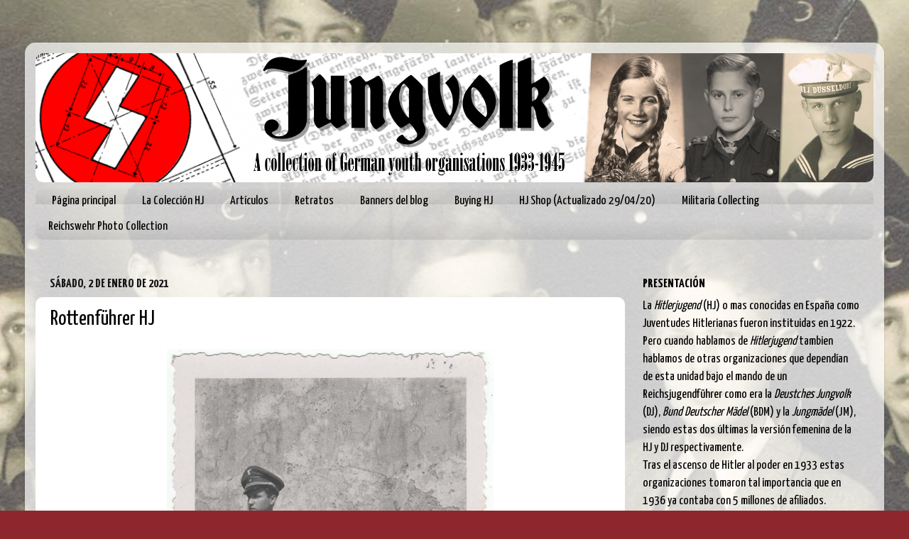

--- FILE ---
content_type: text/html; charset=UTF-8
request_url: http://www.jungvolk.org/b/stats?style=WHITE_TRANSPARENT&timeRange=ALL_TIME&token=APq4FmDuFoMbFaTT7H_Z5BhKxQfMje5ikpKpHbp3_di599DYjc59W8XwX68gnvpK2Szof4RQ6sIuRGOON08gemPgp5E889Cm7w
body_size: 253
content:
{"total":615818,"sparklineOptions":{"backgroundColor":{"fillOpacity":0.1,"fill":"#ffffff"},"series":[{"areaOpacity":0.3,"color":"#fff"}]},"sparklineData":[[0,25],[1,33],[2,14],[3,21],[4,13],[5,5],[6,7],[7,9],[8,6],[9,25],[10,13],[11,14],[12,7],[13,10],[14,20],[15,26],[16,19],[17,7],[18,72],[19,22],[20,9],[21,20],[22,100],[23,8],[24,8],[25,13],[26,8],[27,21],[28,11],[29,2]],"nextTickMs":3600000}